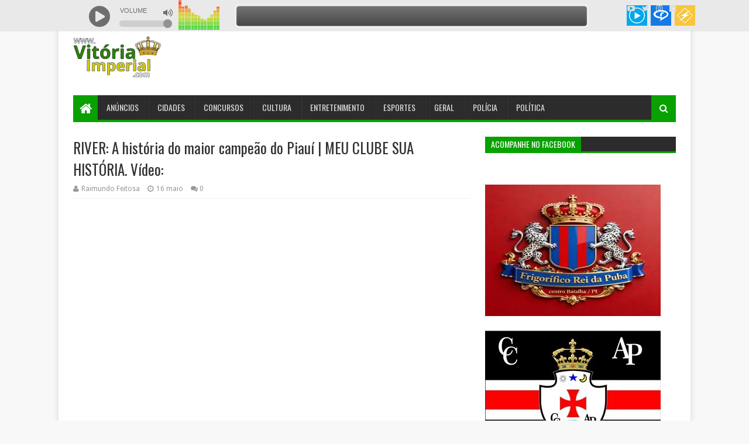

--- FILE ---
content_type: text/html; charset=UTF-8
request_url: https://www.vitoriaimperial.com.br/b/stats?style=BLACK_TRANSPARENT&timeRange=ALL_TIME&token=APq4FmCVIIgP_LnFpmj8oBwclfEj_J-KbguH8G2mpJpFNqWB3tT4mRqn6lFGSdq1wbFfRQG1WUSciCUKbNoen-TfOoFv5DArlA
body_size: 25
content:
{"total":2484254,"sparklineOptions":{"backgroundColor":{"fillOpacity":0.1,"fill":"#000000"},"series":[{"areaOpacity":0.3,"color":"#202020"}]},"sparklineData":[[0,24],[1,60],[2,28],[3,38],[4,11],[5,96],[6,58],[7,26],[8,62],[9,61],[10,67],[11,35],[12,16],[13,51],[14,26],[15,52],[16,44],[17,94],[18,54],[19,57],[20,88],[21,72],[22,44],[23,36],[24,36],[25,66],[26,45],[27,32],[28,22],[29,100]],"nextTickMs":90000}

--- FILE ---
content_type: text/javascript; charset=UTF-8
request_url: https://www.vitoriaimperial.com.br/feeds/posts/default/-/undefined?alt=json-in-script&max-results=4&callback=jQuery112408062739472538447_1769019799002&_=1769019799003
body_size: 412
content:
// API callback
jQuery112408062739472538447_1769019799002({"version":"1.0","encoding":"UTF-8","feed":{"xmlns":"http://www.w3.org/2005/Atom","xmlns$openSearch":"http://a9.com/-/spec/opensearchrss/1.0/","xmlns$blogger":"http://schemas.google.com/blogger/2008","xmlns$georss":"http://www.georss.org/georss","xmlns$gd":"http://schemas.google.com/g/2005","xmlns$thr":"http://purl.org/syndication/thread/1.0","id":{"$t":"tag:blogger.com,1999:blog-3001077497546306373"},"updated":{"$t":"2026-01-21T09:34:09.667-03:00"},"category":[{"term":"Destaque"},{"term":"Geral"},{"term":"Esportes"},{"term":"Política"},{"term":"Polícia"},{"term":"Cultura"},{"term":"Entretenimento"},{"term":"Anúncios"},{"term":"Justiça"},{"term":"Concurso"},{"term":"História"},{"term":"Ciências"},{"term":"Religião"},{"term":"Policia"},{"term":"Educação"},{"term":"Cidades"},{"term":"Ciência"},{"term":"Politica"},{"term":"Anuncios"}],"title":{"type":"text","$t":"Vitória Imperial"},"subtitle":{"type":"html","$t":""},"link":[{"rel":"http://schemas.google.com/g/2005#feed","type":"application/atom+xml","href":"https:\/\/www.vitoriaimperial.com.br\/feeds\/posts\/default"},{"rel":"self","type":"application/atom+xml","href":"https:\/\/www.blogger.com\/feeds\/3001077497546306373\/posts\/default\/-\/undefined?alt=json-in-script\u0026max-results=4"},{"rel":"alternate","type":"text/html","href":"https:\/\/www.vitoriaimperial.com.br\/search\/label\/undefined"},{"rel":"hub","href":"http://pubsubhubbub.appspot.com/"}],"author":[{"name":{"$t":"Raimundo Feitosa"},"uri":{"$t":"http:\/\/www.blogger.com\/profile\/03401421866755684596"},"email":{"$t":"noreply@blogger.com"},"gd$image":{"rel":"http://schemas.google.com/g/2005#thumbnail","width":"16","height":"16","src":"https:\/\/img1.blogblog.com\/img\/b16-rounded.gif"}}],"generator":{"version":"7.00","uri":"http://www.blogger.com","$t":"Blogger"},"openSearch$totalResults":{"$t":"0"},"openSearch$startIndex":{"$t":"1"},"openSearch$itemsPerPage":{"$t":"4"}}});

--- FILE ---
content_type: text/javascript; charset=UTF-8
request_url: https://www.vitoriaimperial.com.br/feeds/posts/default/-/undefined?alt=json-in-script&max-results=4&callback=jQuery112408062739472538447_1769019798996&_=1769019798997
body_size: 412
content:
// API callback
jQuery112408062739472538447_1769019798996({"version":"1.0","encoding":"UTF-8","feed":{"xmlns":"http://www.w3.org/2005/Atom","xmlns$openSearch":"http://a9.com/-/spec/opensearchrss/1.0/","xmlns$blogger":"http://schemas.google.com/blogger/2008","xmlns$georss":"http://www.georss.org/georss","xmlns$gd":"http://schemas.google.com/g/2005","xmlns$thr":"http://purl.org/syndication/thread/1.0","id":{"$t":"tag:blogger.com,1999:blog-3001077497546306373"},"updated":{"$t":"2026-01-21T09:34:09.667-03:00"},"category":[{"term":"Destaque"},{"term":"Geral"},{"term":"Esportes"},{"term":"Política"},{"term":"Polícia"},{"term":"Cultura"},{"term":"Entretenimento"},{"term":"Anúncios"},{"term":"Justiça"},{"term":"Concurso"},{"term":"História"},{"term":"Ciências"},{"term":"Religião"},{"term":"Policia"},{"term":"Educação"},{"term":"Cidades"},{"term":"Ciência"},{"term":"Politica"},{"term":"Anuncios"}],"title":{"type":"text","$t":"Vitória Imperial"},"subtitle":{"type":"html","$t":""},"link":[{"rel":"http://schemas.google.com/g/2005#feed","type":"application/atom+xml","href":"https:\/\/www.vitoriaimperial.com.br\/feeds\/posts\/default"},{"rel":"self","type":"application/atom+xml","href":"https:\/\/www.blogger.com\/feeds\/3001077497546306373\/posts\/default\/-\/undefined?alt=json-in-script\u0026max-results=4"},{"rel":"alternate","type":"text/html","href":"https:\/\/www.vitoriaimperial.com.br\/search\/label\/undefined"},{"rel":"hub","href":"http://pubsubhubbub.appspot.com/"}],"author":[{"name":{"$t":"Raimundo Feitosa"},"uri":{"$t":"http:\/\/www.blogger.com\/profile\/03401421866755684596"},"email":{"$t":"noreply@blogger.com"},"gd$image":{"rel":"http://schemas.google.com/g/2005#thumbnail","width":"16","height":"16","src":"https:\/\/img1.blogblog.com\/img\/b16-rounded.gif"}}],"generator":{"version":"7.00","uri":"http://www.blogger.com","$t":"Blogger"},"openSearch$totalResults":{"$t":"0"},"openSearch$startIndex":{"$t":"1"},"openSearch$itemsPerPage":{"$t":"4"}}});

--- FILE ---
content_type: text/javascript; charset=UTF-8
request_url: https://www.vitoriaimperial.com.br/feeds/posts/default/-/undefined?alt=json-in-script&max-results=4&callback=jQuery112408062739472538447_1769019798998&_=1769019798999
body_size: 415
content:
// API callback
jQuery112408062739472538447_1769019798998({"version":"1.0","encoding":"UTF-8","feed":{"xmlns":"http://www.w3.org/2005/Atom","xmlns$openSearch":"http://a9.com/-/spec/opensearchrss/1.0/","xmlns$blogger":"http://schemas.google.com/blogger/2008","xmlns$georss":"http://www.georss.org/georss","xmlns$gd":"http://schemas.google.com/g/2005","xmlns$thr":"http://purl.org/syndication/thread/1.0","id":{"$t":"tag:blogger.com,1999:blog-3001077497546306373"},"updated":{"$t":"2026-01-21T09:34:09.667-03:00"},"category":[{"term":"Destaque"},{"term":"Geral"},{"term":"Esportes"},{"term":"Política"},{"term":"Polícia"},{"term":"Cultura"},{"term":"Entretenimento"},{"term":"Anúncios"},{"term":"Justiça"},{"term":"Concurso"},{"term":"História"},{"term":"Ciências"},{"term":"Religião"},{"term":"Policia"},{"term":"Educação"},{"term":"Cidades"},{"term":"Ciência"},{"term":"Politica"},{"term":"Anuncios"}],"title":{"type":"text","$t":"Vitória Imperial"},"subtitle":{"type":"html","$t":""},"link":[{"rel":"http://schemas.google.com/g/2005#feed","type":"application/atom+xml","href":"https:\/\/www.vitoriaimperial.com.br\/feeds\/posts\/default"},{"rel":"self","type":"application/atom+xml","href":"https:\/\/www.blogger.com\/feeds\/3001077497546306373\/posts\/default\/-\/undefined?alt=json-in-script\u0026max-results=4"},{"rel":"alternate","type":"text/html","href":"https:\/\/www.vitoriaimperial.com.br\/search\/label\/undefined"},{"rel":"hub","href":"http://pubsubhubbub.appspot.com/"}],"author":[{"name":{"$t":"Raimundo Feitosa"},"uri":{"$t":"http:\/\/www.blogger.com\/profile\/03401421866755684596"},"email":{"$t":"noreply@blogger.com"},"gd$image":{"rel":"http://schemas.google.com/g/2005#thumbnail","width":"16","height":"16","src":"https:\/\/img1.blogblog.com\/img\/b16-rounded.gif"}}],"generator":{"version":"7.00","uri":"http://www.blogger.com","$t":"Blogger"},"openSearch$totalResults":{"$t":"0"},"openSearch$startIndex":{"$t":"1"},"openSearch$itemsPerPage":{"$t":"4"}}});

--- FILE ---
content_type: text/javascript; charset=UTF-8
request_url: https://www.vitoriaimperial.com.br/feeds/posts/default/-/undefined?alt=json-in-script&max-results=4&callback=jQuery112408062739472538447_1769019799006&_=1769019799007
body_size: 411
content:
// API callback
jQuery112408062739472538447_1769019799006({"version":"1.0","encoding":"UTF-8","feed":{"xmlns":"http://www.w3.org/2005/Atom","xmlns$openSearch":"http://a9.com/-/spec/opensearchrss/1.0/","xmlns$blogger":"http://schemas.google.com/blogger/2008","xmlns$georss":"http://www.georss.org/georss","xmlns$gd":"http://schemas.google.com/g/2005","xmlns$thr":"http://purl.org/syndication/thread/1.0","id":{"$t":"tag:blogger.com,1999:blog-3001077497546306373"},"updated":{"$t":"2026-01-21T09:34:09.667-03:00"},"category":[{"term":"Destaque"},{"term":"Geral"},{"term":"Esportes"},{"term":"Política"},{"term":"Polícia"},{"term":"Cultura"},{"term":"Entretenimento"},{"term":"Anúncios"},{"term":"Justiça"},{"term":"Concurso"},{"term":"História"},{"term":"Ciências"},{"term":"Religião"},{"term":"Policia"},{"term":"Educação"},{"term":"Cidades"},{"term":"Ciência"},{"term":"Politica"},{"term":"Anuncios"}],"title":{"type":"text","$t":"Vitória Imperial"},"subtitle":{"type":"html","$t":""},"link":[{"rel":"http://schemas.google.com/g/2005#feed","type":"application/atom+xml","href":"https:\/\/www.vitoriaimperial.com.br\/feeds\/posts\/default"},{"rel":"self","type":"application/atom+xml","href":"https:\/\/www.blogger.com\/feeds\/3001077497546306373\/posts\/default\/-\/undefined?alt=json-in-script\u0026max-results=4"},{"rel":"alternate","type":"text/html","href":"https:\/\/www.vitoriaimperial.com.br\/search\/label\/undefined"},{"rel":"hub","href":"http://pubsubhubbub.appspot.com/"}],"author":[{"name":{"$t":"Raimundo Feitosa"},"uri":{"$t":"http:\/\/www.blogger.com\/profile\/03401421866755684596"},"email":{"$t":"noreply@blogger.com"},"gd$image":{"rel":"http://schemas.google.com/g/2005#thumbnail","width":"16","height":"16","src":"https:\/\/img1.blogblog.com\/img\/b16-rounded.gif"}}],"generator":{"version":"7.00","uri":"http://www.blogger.com","$t":"Blogger"},"openSearch$totalResults":{"$t":"0"},"openSearch$startIndex":{"$t":"1"},"openSearch$itemsPerPage":{"$t":"4"}}});

--- FILE ---
content_type: text/javascript; charset=UTF-8
request_url: https://www.vitoriaimperial.com.br/feeds/posts/default/-/Esportes?alt=json-in-script&max-results=3&callback=jQuery112408062739472538447_1769019799008&_=1769019799009
body_size: 4050
content:
// API callback
jQuery112408062739472538447_1769019799008({"version":"1.0","encoding":"UTF-8","feed":{"xmlns":"http://www.w3.org/2005/Atom","xmlns$openSearch":"http://a9.com/-/spec/opensearchrss/1.0/","xmlns$blogger":"http://schemas.google.com/blogger/2008","xmlns$georss":"http://www.georss.org/georss","xmlns$gd":"http://schemas.google.com/g/2005","xmlns$thr":"http://purl.org/syndication/thread/1.0","id":{"$t":"tag:blogger.com,1999:blog-3001077497546306373"},"updated":{"$t":"2026-01-21T09:34:09.667-03:00"},"category":[{"term":"Destaque"},{"term":"Geral"},{"term":"Esportes"},{"term":"Política"},{"term":"Polícia"},{"term":"Cultura"},{"term":"Entretenimento"},{"term":"Anúncios"},{"term":"Justiça"},{"term":"Concurso"},{"term":"História"},{"term":"Ciências"},{"term":"Religião"},{"term":"Policia"},{"term":"Educação"},{"term":"Cidades"},{"term":"Ciência"},{"term":"Politica"},{"term":"Anuncios"}],"title":{"type":"text","$t":"Vitória Imperial"},"subtitle":{"type":"html","$t":""},"link":[{"rel":"http://schemas.google.com/g/2005#feed","type":"application/atom+xml","href":"https:\/\/www.vitoriaimperial.com.br\/feeds\/posts\/default"},{"rel":"self","type":"application/atom+xml","href":"https:\/\/www.blogger.com\/feeds\/3001077497546306373\/posts\/default\/-\/Esportes?alt=json-in-script\u0026max-results=3"},{"rel":"alternate","type":"text/html","href":"https:\/\/www.vitoriaimperial.com.br\/search\/label\/Esportes"},{"rel":"hub","href":"http://pubsubhubbub.appspot.com/"},{"rel":"next","type":"application/atom+xml","href":"https:\/\/www.blogger.com\/feeds\/3001077497546306373\/posts\/default\/-\/Esportes\/-\/Esportes?alt=json-in-script\u0026start-index=4\u0026max-results=3"}],"author":[{"name":{"$t":"Raimundo Feitosa"},"uri":{"$t":"http:\/\/www.blogger.com\/profile\/03401421866755684596"},"email":{"$t":"noreply@blogger.com"},"gd$image":{"rel":"http://schemas.google.com/g/2005#thumbnail","width":"16","height":"16","src":"https:\/\/img1.blogblog.com\/img\/b16-rounded.gif"}}],"generator":{"version":"7.00","uri":"http://www.blogger.com","$t":"Blogger"},"openSearch$totalResults":{"$t":"1218"},"openSearch$startIndex":{"$t":"1"},"openSearch$itemsPerPage":{"$t":"3"},"entry":[{"id":{"$t":"tag:blogger.com,1999:blog-3001077497546306373.post-6028977419525501442"},"published":{"$t":"2025-12-13T21:28:00.006-03:00"},"updated":{"$t":"2025-12-13T21:51:23.988-03:00"},"category":[{"scheme":"http://www.blogger.com/atom/ns#","term":"Destaque"},{"scheme":"http://www.blogger.com/atom/ns#","term":"Esportes"}],"title":{"type":"text","$t":"SINDSERM de Batalha: Campeão da 4ª Copa FESPPI com Vitória Convincente"},"content":{"type":"html","$t":"\u003Cp\u003E\u0026nbsp;\u003C\/p\u003E\u003Cdiv class=\"separator\" style=\"clear: both; text-align: center;\"\u003E\u003Ca href=\"https:\/\/blogger.googleusercontent.com\/img\/b\/R29vZ2xl\/AVvXsEj7q4x942ChBR6dJ84sbjJrbd8CEf1YzL-Li3Cz_VQNPwtBVXjWWjWRgVTvg9F1pv3JKQ1TuJ4yfaM1jbsHMzzZn4eugDQ1raPAfZTUgMy82p97OkMYeipqfe2iSa_uVYKCBoHsLSg5UWMFpQyRY7cfs34fQxwxhbvnGvYKaxsjs_Sc2qA0hfX-veRSDsRG\/s1280\/IMG-20251213-WA0125.jpg\" style=\"margin-left: 1em; margin-right: 1em;\"\u003E\u003Cimg border=\"0\" data-original-height=\"960\" data-original-width=\"1280\" height=\"480\" src=\"https:\/\/blogger.googleusercontent.com\/img\/b\/R29vZ2xl\/AVvXsEj7q4x942ChBR6dJ84sbjJrbd8CEf1YzL-Li3Cz_VQNPwtBVXjWWjWRgVTvg9F1pv3JKQ1TuJ4yfaM1jbsHMzzZn4eugDQ1raPAfZTUgMy82p97OkMYeipqfe2iSa_uVYKCBoHsLSg5UWMFpQyRY7cfs34fQxwxhbvnGvYKaxsjs_Sc2qA0hfX-veRSDsRG\/w640-h480\/IMG-20251213-WA0125.jpg\" width=\"640\" \/\u003E\u003C\/a\u003E\u003C\/div\u003E\u003Cbr \/\u003E\u003Cspan style=\"font-family: georgia; font-size: medium;\"\u003ENa manhã deste dia 13 de dezembro aconteceu as semifinais e a final da\u0026nbsp; 4ª Copa FESPPI de Futebol Society na Arena Patoense no município da capital Teresina.\u003C\/span\u003E\u003Cp\u003E\u003C\/p\u003E\u003Cp\u003E\u003Cspan style=\"font-family: georgia; font-size: medium;\"\u003ENa primeira partida da fase semifinal da competição a equipe do SINDSERM de Batalha venceu de 4 a 1 a equipe do SINDSERM de Matias Olímpio. Na segunda partida as equipes dos SINDSERMs de Altos e Bonfim empataram no tempo normal em 1 a 1 e nas cobranças de pênaltis a equipe do SINDSERM de Altos passou para decidir o título com o SINDSERM de Batalha.\u003C\/span\u003E\u003C\/p\u003E\u003Cp\u003E\u003Cspan style=\"font-family: georgia; font-size: medium;\"\u003EA equipe do SINDSERM de Batalha conquistou o título da edição de forma convincente ao vencer\u0026nbsp; a equipe do SINDSERM de Altos pelo placar de 3 a 0.\u003C\/span\u003E\u003C\/p\u003E\u003Cp\u003E\u003Cspan style=\"font-family: georgia; font-size: medium;\"\u003EA competição teve início no mês de Agosto e contou com participação de 14 equipes representando os Sindicatos dos Servidores Públicos Municipais destes 14 municípios das Regiões Norte e Sul do estado do Piauí.\u003C\/span\u003E\u003C\/p\u003E\u003Cp\u003E\u003Cspan style=\"font-family: georgia; font-size: medium;\"\u003EAo final do evento foram distribuídos troféus e medalhas para os finalistas. E parabenizamos o atleta Samuel da equipe SINDSERM de Batalha por ter recebido a premiação de artilheiro da competição.\u003C\/span\u003E\u003C\/p\u003E"},"link":[{"rel":"replies","type":"application/atom+xml","href":"https:\/\/www.vitoriaimperial.com.br\/feeds\/6028977419525501442\/comments\/default","title":"Postar comentários"},{"rel":"replies","type":"text/html","href":"https:\/\/www.vitoriaimperial.com.br\/2025\/12\/sindserm-de-batalha-campeao-da-4-copa.html#comment-form","title":"0 Comentários"},{"rel":"edit","type":"application/atom+xml","href":"https:\/\/www.blogger.com\/feeds\/3001077497546306373\/posts\/default\/6028977419525501442"},{"rel":"self","type":"application/atom+xml","href":"https:\/\/www.blogger.com\/feeds\/3001077497546306373\/posts\/default\/6028977419525501442"},{"rel":"alternate","type":"text/html","href":"https:\/\/www.vitoriaimperial.com.br\/2025\/12\/sindserm-de-batalha-campeao-da-4-copa.html","title":"SINDSERM de Batalha: Campeão da 4ª Copa FESPPI com Vitória Convincente"}],"author":[{"name":{"$t":"Raimundo Feitosa"},"uri":{"$t":"http:\/\/www.blogger.com\/profile\/03401421866755684596"},"email":{"$t":"noreply@blogger.com"},"gd$image":{"rel":"http://schemas.google.com/g/2005#thumbnail","width":"16","height":"16","src":"https:\/\/img1.blogblog.com\/img\/b16-rounded.gif"}}],"media$thumbnail":{"xmlns$media":"http://search.yahoo.com/mrss/","url":"https:\/\/blogger.googleusercontent.com\/img\/b\/R29vZ2xl\/AVvXsEj7q4x942ChBR6dJ84sbjJrbd8CEf1YzL-Li3Cz_VQNPwtBVXjWWjWRgVTvg9F1pv3JKQ1TuJ4yfaM1jbsHMzzZn4eugDQ1raPAfZTUgMy82p97OkMYeipqfe2iSa_uVYKCBoHsLSg5UWMFpQyRY7cfs34fQxwxhbvnGvYKaxsjs_Sc2qA0hfX-veRSDsRG\/s72-w640-h480-c\/IMG-20251213-WA0125.jpg","height":"72","width":"72"},"thr$total":{"$t":"0"}},{"id":{"$t":"tag:blogger.com,1999:blog-3001077497546306373.post-2388959016232931606"},"published":{"$t":"2025-11-23T20:04:00.005-03:00"},"updated":{"$t":"2025-11-24T06:20:47.663-03:00"},"category":[{"scheme":"http://www.blogger.com/atom/ns#","term":"Destaque"},{"scheme":"http://www.blogger.com/atom/ns#","term":"Esportes"}],"title":{"type":"text","$t":"Fase de Grupos Encerrada e Finais Agitam o Futsal e Society em Batalha e Região"},"content":{"type":"html","$t":"\u003Cp\u003E\u0026nbsp;\u003C\/p\u003E\u003Cdiv class=\"separator\" style=\"clear: both; text-align: center;\"\u003E\u003Ca href=\"https:\/\/blogger.googleusercontent.com\/img\/b\/R29vZ2xl\/AVvXsEj14QIGdlWgbzOlFX_91MKssvJziIaHpXJDrEuz39GUe1A89ayDoIkDn4X38lCizD8Z4qQ_TeaworhvcLenppJyfagw67vh0tJxzBN2YUj-ETl7eX79GY1qf6zVotMwVMxzdQGBaoAds2H4FJNHw2431flSAEHlvtCTmFTHAWrw9dZMwdgqnEGqzWUBnE8r\/s480\/WhatsApp-Image-2025-11-17-at-00.54.37-480x384.jpeg.webp\" style=\"margin-left: 1em; margin-right: 1em;\"\u003E\u003Cimg border=\"0\" data-original-height=\"384\" data-original-width=\"480\" height=\"512\" src=\"https:\/\/blogger.googleusercontent.com\/img\/b\/R29vZ2xl\/AVvXsEj14QIGdlWgbzOlFX_91MKssvJziIaHpXJDrEuz39GUe1A89ayDoIkDn4X38lCizD8Z4qQ_TeaworhvcLenppJyfagw67vh0tJxzBN2YUj-ETl7eX79GY1qf6zVotMwVMxzdQGBaoAds2H4FJNHw2431flSAEHlvtCTmFTHAWrw9dZMwdgqnEGqzWUBnE8r\/w640-h512\/WhatsApp-Image-2025-11-17-at-00.54.37-480x384.jpeg.webp\" width=\"640\" \/\u003E\u003C\/a\u003E\u003C\/div\u003E\u003Cbr \/\u003E\u003Cspan style=\"font-family: georgia; font-size: medium;\"\u003EO Campeonato Batalhense de Futsal 2025 concluiu sua primeira fase com três grandes jogos na noite de sábado, 22 de novembro, no Ginásio Messias Freitas.\u0026nbsp;\u0026nbsp;\u003C\/span\u003E\u003Cp\u003E\u003C\/p\u003E\u003Cp\u003E\u003Cspan style=\"font-family: georgia; font-size: medium;\"\u003E\u003Cbr \/\u003E\u003C\/span\u003E\u003C\/p\u003E\u003Cp\u003E\u003Cspan style=\"font-family: georgia; font-size: medium;\"\u003E- Figueirinha e Quarentão empataram em um jogo eletrizante por 5 a 5.\u0026nbsp;\u0026nbsp;\u003C\/span\u003E\u003C\/p\u003E\u003Cp\u003E\u003Cspan style=\"font-family: georgia; font-size: medium;\"\u003E- O Atalanta foi derrotado pelos Falcões por 6 a 3.\u0026nbsp;\u0026nbsp;\u003C\/span\u003E\u003C\/p\u003E\u003Cp\u003E\u003Cspan style=\"font-family: georgia; font-size: medium;\"\u003E- A Baixada venceu o 12 de Julho por 4 a 3.\u0026nbsp;\u0026nbsp;\u003C\/span\u003E\u003C\/p\u003E\u003Cp\u003E\u003Cspan style=\"font-family: georgia; font-size: medium;\"\u003E\u003Cbr \/\u003E\u003C\/span\u003E\u003C\/p\u003E\u003Cp\u003E\u003Cspan style=\"font-family: georgia; font-size: medium;\"\u003EJogos da segunda fase (28 de novembro - sexta-feira):\u0026nbsp;\u0026nbsp;\u003C\/span\u003E\u003C\/p\u003E\u003Cp\u003E\u003Cspan style=\"font-family: georgia; font-size: medium;\"\u003E1. Baixada x São Francisco\u0026nbsp;\u0026nbsp;\u003C\/span\u003E\u003C\/p\u003E\u003Cp\u003E\u003Cspan style=\"font-family: georgia; font-size: medium;\"\u003E2. Falcões x 12 de Julho\u0026nbsp;\u0026nbsp;\u003C\/span\u003E\u003C\/p\u003E\u003Cp\u003E\u003Cspan style=\"font-family: georgia; font-size: medium;\"\u003E3. Figueirinha x Quarentão\u0026nbsp;\u0026nbsp;\u003C\/span\u003E\u003C\/p\u003E\u003Cp\u003E\u003Cspan style=\"font-family: georgia; font-size: medium;\"\u003E\u003Cbr \/\u003E\u003C\/span\u003E\u003C\/p\u003E\u003Cp\u003E\u003Cspan style=\"font-family: georgia; font-size: medium;\"\u003ENa localidade Cacimbas II, quatro jogos movimentaram a 4ª edição do Campeonato Society Campinas Show:\u0026nbsp;\u0026nbsp;\u003C\/span\u003E\u003C\/p\u003E\u003Cp\u003E\u003Cspan style=\"font-family: georgia; font-size: medium;\"\u003E- O Patis venceu por W.O.\u0026nbsp;\u0026nbsp;\u003C\/span\u003E\u003C\/p\u003E\u003Cp\u003E\u003Cspan style=\"font-family: georgia; font-size: medium;\"\u003E- CRV empatou em 2 a 2 com Amigos, mas venceu nos pênaltis.\u0026nbsp;\u0026nbsp;\u003C\/span\u003E\u003C\/p\u003E\u003Cp\u003E\u003Cspan style=\"font-family: georgia; font-size: medium;\"\u003E- Jacaré da Vermelha goleou o Alto Bonito por 7 a 2.\u0026nbsp;\u0026nbsp;\u003C\/span\u003E\u003C\/p\u003E\u003Cp\u003E\u003Cspan style=\"font-family: georgia; font-size: medium;\"\u003E- Arena Vila Tinguis venceu o Arena Furacão por 3 a 2.\u0026nbsp;\u0026nbsp;\u003C\/span\u003E\u003C\/p\u003E\u003Cp\u003E\u003Cspan style=\"font-family: georgia; font-size: medium;\"\u003E\u003Cbr \/\u003E\u003C\/span\u003E\u003C\/p\u003E\u003Cp\u003E\u003Cspan style=\"font-family: georgia; font-size: medium;\"\u003ENa grande final da Copa Integração de Futsal Sub-17, o 11 de Junho sagrou-se campeão ao vencer os Amigos de Piripiri por 8 a 6.\u003C\/span\u003E\u003C\/p\u003E\u003Cp\u003E\u003Cspan style=\"font-family: georgia; font-size: medium;\"\u003ENa final do Campeonato Society da localidade Santana a equipe Atlético\u0026nbsp; Nova União sagrou - se campeã ao vencer a equipe Frexeira por 3 a 2.\u003C\/span\u003E\u003C\/p\u003E\u003Cp\u003E\u003Cspan style=\"font-family: georgia; font-size: medium;\"\u003ENa localidade Serra de Dentro, pela Arena do Assentamento, três jogos encerraram a primeira fase do Campeonato Society Gonçalo Teófilo:\u0026nbsp;\u0026nbsp;\u003C\/span\u003E\u003C\/p\u003E\u003Cp\u003E\u003Cspan style=\"font-family: georgia; font-size: medium;\"\u003E- Guardiões 2 x 1 Betânia\u0026nbsp;\u0026nbsp;\u003C\/span\u003E\u003C\/p\u003E\u003Cp\u003E\u003Cspan style=\"font-family: georgia; font-size: medium;\"\u003E- Time do João 3 x 1 Chelsea\u003C\/span\u003E\u003C\/p\u003E\u003Cp\u003E\u003Cspan style=\"font-family: georgia; font-size: medium;\"\u003E- Barça 3 x 0 Amigos\u0026nbsp;\u0026nbsp;\u003C\/span\u003E\u003C\/p\u003E\u003Cp\u003E\u003Cspan style=\"font-family: georgia; font-size: medium;\"\u003E\u003Cbr \/\u003E\u003C\/span\u003E\u003C\/p\u003E\u003Cp\u003E\u003Cspan style=\"font-family: georgia; font-size: medium;\"\u003ENa localidade Bandurra (município de Barras), pela Copa Bandurra de Futebol 7, os resultados foram:\u0026nbsp;\u0026nbsp;\u003C\/span\u003E\u003C\/p\u003E\u003Cp\u003E\u003Cspan style=\"font-family: georgia; font-size: medium;\"\u003E- Bacuri 0 x 0 Bonito\u0026nbsp;\u0026nbsp;\u003C\/span\u003E\u003C\/p\u003E\u003Cp\u003E\u003Cspan style=\"font-family: georgia; font-size: medium;\"\u003E- Bandurra 1 x 0 Novo Atlântico\u0026nbsp;\u0026nbsp;\u003C\/span\u003E\u003C\/p\u003E\u003Cp\u003E\u003Cspan style=\"font-family: georgia; font-size: medium;\"\u003E- Barcelona venceu o Novo Horizonte nos pênaltis\u0026nbsp;\u0026nbsp;\u003C\/span\u003E\u003C\/p\u003E\u003Cp\u003E\u003Cspan style=\"font-family: georgia; font-size: medium;\"\u003E- Mato Seco 1 x 0 Mercenários\u0026nbsp;\u0026nbsp;\u003C\/span\u003E\u003C\/p\u003E\u003Cp\u003E\u003Cspan style=\"font-family: georgia; font-size: medium;\"\u003E\u003Cbr \/\u003E\u003C\/span\u003E\u003C\/p\u003E\u003Cp\u003E\u003Cspan style=\"font-family: georgia; font-size: medium;\"\u003EO esporte amador segue firme e movimentando comunidades em toda a região.\u003C\/span\u003E\u003C\/p\u003E"},"link":[{"rel":"replies","type":"application/atom+xml","href":"https:\/\/www.vitoriaimperial.com.br\/feeds\/2388959016232931606\/comments\/default","title":"Postar comentários"},{"rel":"replies","type":"text/html","href":"https:\/\/www.vitoriaimperial.com.br\/2025\/11\/fase-de-grupos-encerrada-e-finais.html#comment-form","title":"0 Comentários"},{"rel":"edit","type":"application/atom+xml","href":"https:\/\/www.blogger.com\/feeds\/3001077497546306373\/posts\/default\/2388959016232931606"},{"rel":"self","type":"application/atom+xml","href":"https:\/\/www.blogger.com\/feeds\/3001077497546306373\/posts\/default\/2388959016232931606"},{"rel":"alternate","type":"text/html","href":"https:\/\/www.vitoriaimperial.com.br\/2025\/11\/fase-de-grupos-encerrada-e-finais.html","title":"Fase de Grupos Encerrada e Finais Agitam o Futsal e Society em Batalha e Região"}],"author":[{"name":{"$t":"Raimundo Feitosa"},"uri":{"$t":"http:\/\/www.blogger.com\/profile\/03401421866755684596"},"email":{"$t":"noreply@blogger.com"},"gd$image":{"rel":"http://schemas.google.com/g/2005#thumbnail","width":"16","height":"16","src":"https:\/\/img1.blogblog.com\/img\/b16-rounded.gif"}}],"media$thumbnail":{"xmlns$media":"http://search.yahoo.com/mrss/","url":"https:\/\/blogger.googleusercontent.com\/img\/b\/R29vZ2xl\/AVvXsEj14QIGdlWgbzOlFX_91MKssvJziIaHpXJDrEuz39GUe1A89ayDoIkDn4X38lCizD8Z4qQ_TeaworhvcLenppJyfagw67vh0tJxzBN2YUj-ETl7eX79GY1qf6zVotMwVMxzdQGBaoAds2H4FJNHw2431flSAEHlvtCTmFTHAWrw9dZMwdgqnEGqzWUBnE8r\/s72-w640-h512-c\/WhatsApp-Image-2025-11-17-at-00.54.37-480x384.jpeg.webp","height":"72","width":"72"},"thr$total":{"$t":"0"}},{"id":{"$t":"tag:blogger.com,1999:blog-3001077497546306373.post-4524872705000424264"},"published":{"$t":"2025-11-20T18:10:00.003-03:00"},"updated":{"$t":"2025-11-20T18:10:45.092-03:00"},"category":[{"scheme":"http://www.blogger.com/atom/ns#","term":"Destaque"},{"scheme":"http://www.blogger.com/atom/ns#","term":"Esportes"}],"title":{"type":"text","$t":"Avascoazinho da Puba: Tradição, Identidade e Paixão desde 1989"},"content":{"type":"html","$t":"\u003Cp\u003E\u0026nbsp;\u003C\/p\u003E\u003Cdiv class=\"separator\" style=\"clear: both; text-align: center;\"\u003E\u003Ca href=\"https:\/\/blogger.googleusercontent.com\/img\/b\/R29vZ2xl\/AVvXsEhOWsW2CSq5uF3MQjqWz1EicLO3QzUXWt9F97LaKkN-Ne3OavAY9iAnMJwaK_AccP4n2ArUJJqvYVd-rv_zNflrUOfR9DcZ0H7sTRTYZwwArQM793-h7d47ReK2xK2dGH-9z5I-_q7gueXHrHWML18z7akH1foLqNF84khc-_Jr7C_THArQPLvPICFDCMGO\/s1600\/IMG-20250831-WA0017%20(1).jpg\" imageanchor=\"1\" style=\"margin-left: 1em; margin-right: 1em;\"\u003E\u003Cimg border=\"0\" data-original-height=\"1200\" data-original-width=\"1600\" height=\"480\" src=\"https:\/\/blogger.googleusercontent.com\/img\/b\/R29vZ2xl\/AVvXsEhOWsW2CSq5uF3MQjqWz1EicLO3QzUXWt9F97LaKkN-Ne3OavAY9iAnMJwaK_AccP4n2ArUJJqvYVd-rv_zNflrUOfR9DcZ0H7sTRTYZwwArQM793-h7d47ReK2xK2dGH-9z5I-_q7gueXHrHWML18z7akH1foLqNF84khc-_Jr7C_THArQPLvPICFDCMGO\/w640-h480\/IMG-20250831-WA0017%20(1).jpg\" width=\"640\" \/\u003E\u003C\/a\u003E\u003C\/div\u003E\u003Cbr \/\u003E\u003Cspan style=\"font-family: georgia; font-size: medium;\"\u003EO nome Avascoazinho não será mudado. Esse tradicional time esportivo surgiu em 1989, na localidade Anajazinho, zona rural do município de Batalha do Piauí. Ganhando destaque pelo seu uniforme marcante, tornou-se um dos clubes mais vistos e comentados no cenário amador, despertando até rivalidades acirradas.\u003C\/span\u003E\u003Cp\u003E\u003C\/p\u003E\u003Cp\u003E\u003Cspan style=\"font-family: georgia; font-size: medium;\"\u003E\u003Cbr \/\u003E\u003C\/span\u003E\u003C\/p\u003E\u003Cp\u003E\u003Cspan style=\"font-family: georgia; font-size: medium;\"\u003EO nome foi criado a partir da junção das palavras \"Anajazinho\" e \"Vasco\", em homenagem ao lugar de origem e ao clube de coração de seu idealizador. Com o tempo, foi aprimorado para \"Clube de Competição Avascoazinho da Puba\", já que a equipe representa a região conhecida como Puba.\u003C\/span\u003E\u003C\/p\u003E\u003Cp\u003E\u003Cspan style=\"font-family: georgia; font-size: medium;\"\u003E\u003Cbr \/\u003E\u003C\/span\u003E\u003C\/p\u003E\u003Cp\u003E\u003Cspan style=\"font-family: georgia; font-size: medium;\"\u003EQuando o clube perde, seu torcedor sente profundamente, chegando a desabafar de formas inusitadas. Mesmo assim, o Avascoazinho carrega uma linda história, marcada por garra, identidade e amor ao esporte. Como parte dessa trajetória, destacamos a participação da equipe no 1º Campeonato Pubeiro de Futsal – edição 2025, com uma foto ilustrativa dos atletas que representaram com orgulho o clube.\u003C\/span\u003E\u003C\/p\u003E"},"link":[{"rel":"replies","type":"application/atom+xml","href":"https:\/\/www.vitoriaimperial.com.br\/feeds\/4524872705000424264\/comments\/default","title":"Postar comentários"},{"rel":"replies","type":"text/html","href":"https:\/\/www.vitoriaimperial.com.br\/2025\/11\/avascoazinho-da-puba-tradicao.html#comment-form","title":"0 Comentários"},{"rel":"edit","type":"application/atom+xml","href":"https:\/\/www.blogger.com\/feeds\/3001077497546306373\/posts\/default\/4524872705000424264"},{"rel":"self","type":"application/atom+xml","href":"https:\/\/www.blogger.com\/feeds\/3001077497546306373\/posts\/default\/4524872705000424264"},{"rel":"alternate","type":"text/html","href":"https:\/\/www.vitoriaimperial.com.br\/2025\/11\/avascoazinho-da-puba-tradicao.html","title":"Avascoazinho da Puba: Tradição, Identidade e Paixão desde 1989"}],"author":[{"name":{"$t":"Raimundo Feitosa"},"uri":{"$t":"http:\/\/www.blogger.com\/profile\/03401421866755684596"},"email":{"$t":"noreply@blogger.com"},"gd$image":{"rel":"http://schemas.google.com/g/2005#thumbnail","width":"16","height":"16","src":"https:\/\/img1.blogblog.com\/img\/b16-rounded.gif"}}],"media$thumbnail":{"xmlns$media":"http://search.yahoo.com/mrss/","url":"https:\/\/blogger.googleusercontent.com\/img\/b\/R29vZ2xl\/AVvXsEhOWsW2CSq5uF3MQjqWz1EicLO3QzUXWt9F97LaKkN-Ne3OavAY9iAnMJwaK_AccP4n2ArUJJqvYVd-rv_zNflrUOfR9DcZ0H7sTRTYZwwArQM793-h7d47ReK2xK2dGH-9z5I-_q7gueXHrHWML18z7akH1foLqNF84khc-_Jr7C_THArQPLvPICFDCMGO\/s72-w640-h480-c\/IMG-20250831-WA0017%20(1).jpg","height":"72","width":"72"},"thr$total":{"$t":"0"}}]}});

--- FILE ---
content_type: text/javascript; charset=UTF-8
request_url: https://www.vitoriaimperial.com.br/feeds/posts/default/-/undefined?alt=json-in-script&max-results=4&callback=jQuery112408062739472538447_1769019798992&_=1769019798993
body_size: 412
content:
// API callback
jQuery112408062739472538447_1769019798992({"version":"1.0","encoding":"UTF-8","feed":{"xmlns":"http://www.w3.org/2005/Atom","xmlns$openSearch":"http://a9.com/-/spec/opensearchrss/1.0/","xmlns$blogger":"http://schemas.google.com/blogger/2008","xmlns$georss":"http://www.georss.org/georss","xmlns$gd":"http://schemas.google.com/g/2005","xmlns$thr":"http://purl.org/syndication/thread/1.0","id":{"$t":"tag:blogger.com,1999:blog-3001077497546306373"},"updated":{"$t":"2026-01-21T09:34:09.667-03:00"},"category":[{"term":"Destaque"},{"term":"Geral"},{"term":"Esportes"},{"term":"Política"},{"term":"Polícia"},{"term":"Cultura"},{"term":"Entretenimento"},{"term":"Anúncios"},{"term":"Justiça"},{"term":"Concurso"},{"term":"História"},{"term":"Ciências"},{"term":"Religião"},{"term":"Policia"},{"term":"Educação"},{"term":"Cidades"},{"term":"Ciência"},{"term":"Politica"},{"term":"Anuncios"}],"title":{"type":"text","$t":"Vitória Imperial"},"subtitle":{"type":"html","$t":""},"link":[{"rel":"http://schemas.google.com/g/2005#feed","type":"application/atom+xml","href":"https:\/\/www.vitoriaimperial.com.br\/feeds\/posts\/default"},{"rel":"self","type":"application/atom+xml","href":"https:\/\/www.blogger.com\/feeds\/3001077497546306373\/posts\/default\/-\/undefined?alt=json-in-script\u0026max-results=4"},{"rel":"alternate","type":"text/html","href":"https:\/\/www.vitoriaimperial.com.br\/search\/label\/undefined"},{"rel":"hub","href":"http://pubsubhubbub.appspot.com/"}],"author":[{"name":{"$t":"Raimundo Feitosa"},"uri":{"$t":"http:\/\/www.blogger.com\/profile\/03401421866755684596"},"email":{"$t":"noreply@blogger.com"},"gd$image":{"rel":"http://schemas.google.com/g/2005#thumbnail","width":"16","height":"16","src":"https:\/\/img1.blogblog.com\/img\/b16-rounded.gif"}}],"generator":{"version":"7.00","uri":"http://www.blogger.com","$t":"Blogger"},"openSearch$totalResults":{"$t":"0"},"openSearch$startIndex":{"$t":"1"},"openSearch$itemsPerPage":{"$t":"4"}}});